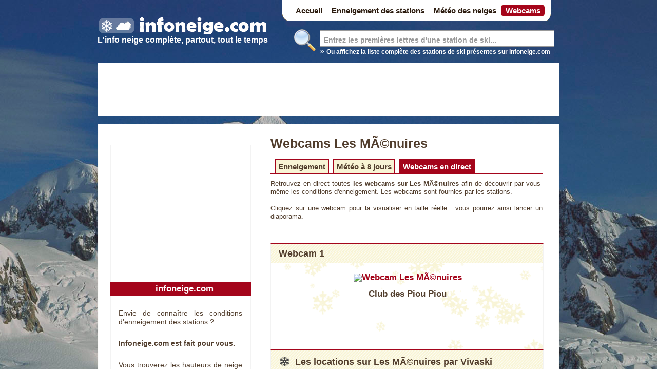

--- FILE ---
content_type: text/html
request_url: http://www.infoneige.com/webcam-les-menuires
body_size: 4768
content:
<!DOCTYPE html PUBLIC "-//W3C//DTD XHTML 1.0 Transitional//EN" "http://www.w3.org/TR/xhtml1/DTD/xhtml1-transitional.dtd">
<html xmlns="http://www.w3.org/1999/xhtml">
<head>
<title>Les MÃ©nuires - Webcam : les webcams de la station</title>
<meta name="description" content="" />
<meta http-equiv="Content-Type" content="text/html; charset=iso-8859-1" />
<link href="css/style.css" rel="stylesheet" type="text/css" />
<script type="text/javascript" src="js/jquery.js"></script>
<script type="text/javascript" src="js/jquery.autocomplete.js"></script>
<script type="text/javascript" src="fancybox/jquery.mousewheel-3.0.4.pack.js"></script>
<script type="text/javascript" src="fancybox/jquery.fancybox-1.3.4.pack.js"></script>
<link rel="stylesheet" type="text/css" href="fancybox/jquery.fancybox-1.3.4.css" />
	<script type="text/javascript">
		function load_page(id,page)
		{
		$('#'+id).load(page);
		}
		$(document).ready(function() {
		$("a[rel=webcam_group]").fancybox({
			'transitionIn'		: 'none',
			'transitionOut'		: 'none',
			'titlePosition' 	: 'over',
			'titleFormat'		: function(title, currentArray, currentIndex, currentOpts) {
				return '<span id="fancybox-title-over">Image ' + (currentIndex + 1) + ' / ' + currentArray.length + (title.length ? ' &nbsp; ' + title : '') + '</span>';
			}
		});
		$("a[rel=pano_group]").fancybox({
			'transitionIn'		: 'none',
			'transitionOut'		: 'none',
			'titlePosition' 	: 'over',
			'titleFormat'		: function(title, currentArray, currentIndex, currentOpts) {
				return '<span id="fancybox-title-over">Image ' + (currentIndex + 1) + ' / ' + currentArray.length + (title.length ? ' &nbsp; ' + title : '') + '</span>';
			}
		});
		$(".autrespano").fancybox({
				'width'				: '85%',
				'height'			: '85%',
				'autoScale'			: false,
				'transitionIn'		: 'none',
				'transitionOut'		: 'none',
				'type'				: 'iframe'
		});		
		});
	</script>
</head>

<body>
<div id="dvmaincontainer">
  <div id="dvtopcontainer">
    <div id="dvlogocontainer">
	  <div id="logo"><a href="http://www.infoneige.com"><img src="images/infoneige.png" alt="infoneige.com"/></a></div>
	  <div id="slogan">L'info neige complète, partout, tout le temps</div>
    </div>
    <div id="dvnavicontainer">
      <img src="images/navi_left.png" alt="" />
	<div id="tabs1" >
        <ul>          <li><a href="./"><span>Accueil</span></a></li>
          <li><a href="enneigement-ski"><span>Enneigement des stations</span></a></li>
          <li><a href="meteo-ski"><span>Météo des neiges</span></a></li>
          <li id="current" ><a href="webcams-ski"><span>Webcams</span></a></li>
        </ul>
      </div>
      <img src="images/navi_right.png" alt="" />
    </div>
	<div id="search_area">
      <div class="search_box">
		  <label>
		  <form onsubmit="return false;" action="">
			<input name="textfield" type="text" id="searchtextbox" class="ac_input" onclick="this.value='';" value="Entrez les premières lettres d'une station de ski..."  />
			</form>
			<script type="text/javascript">
				$("#searchtextbox").autocomplete(
				  "autocomplete.php",
				  {
						delay:10,
						minChars:2,
						matchSubset:1,
						matchContains:1,
						cacheLength:10,
						onItemSelect:selectItem,
						onFindValue:findValue,
						formatItem:formatItem,
						autoFill:false
					}
				);
			</script>
		  </label>
      </div>
      <div class="search_box">&raquo; <a onclick="load_page('dvpubcontainer','liste-stations.php');" href="javascript:void(0);">Ou affichez la liste complète des stations de ski présentes sur infoneige.com</a></div>
    </div>
  </div>  <div id="dvpubcontainer">
	<script type="text/javascript"><!--
	google_ad_client = "ca-pub-7804728371245078";
	/* pub-hait-infoneige-v5 */
	google_ad_slot = "4825484585";
	google_ad_width = 728;
	google_ad_height = 90;
	//-->
	</script>
	<script type="text/javascript"
	src="http://pagead2.googlesyndication.com/pagead/show_ads.js">
	</script>
  </div>  

  
  <div id="dvbodycontainer">
  
	
    <div id="dvleftpanel">
<!-- AddThis Button BEGIN -->
<div class="addthis_toolbox addthis_default_style addthis_32x32_style" style="margin-bottom: 15px; margin-left: 14px;">
<a class="addthis_button_twitter" addthis:url="http://www.infoneige.com"></a>
<a class="addthis_button_facebook" addthis:url="http://www.infoneige.com"></a>
<a class="addthis_button_google_plusone_share" addthis:url="http://www.infoneige.com"></a>
<a class="addthis_button_email" addthis:url="http://www.infoneige.com"></a>
<a class="addthis_button_compact" addthis:url="http://www.infoneige.com"></a>
<a class="addthis_counter addthis_bubble_style" addthis:url="http://www.infoneige.com"></a>
</div>
<script type="text/javascript" src="http://s7.addthis.com/js/250/addthis_widget.js#pubid=ra-50279c5043f586db"></script>
<!-- AddThis Button END -->    
    
	  <div id="midpub">
	  <script type="text/javascript"><!--
		google_ad_client = "ca-pub-7804728371245078";
		/* pub-infoneige-v5-gauche */
		google_ad_slot = "0244574049";
		google_ad_width = 250;
		google_ad_height = 250;
		//-->
		</script>
		<script type="text/javascript"
		src="http://pagead2.googlesyndication.com/pagead/show_ads.js">
		</script>
	  </div>  
      <div id="topimage">
       infoneige.com
      </div>
      <div id="midcont">
        <p>Envie de connaître les conditions d'enneigement des stations ?</p>
		<p><b>Infoneige.com est fait pour vous.</b></p>
        <p>Vous trouverez les hauteurs de neige de toutes les stations de ski françaises en haut et en bas des pistes, la météo des neiges avec les prévisions de chutes de neige, les webcams dans chaque station afin de juger par vous-même en direct les conditions d'enneigement, la présence de neige fraîche et le nombre de pistes de ski ouvertes, et l'état des routes d'accès aux stations.</p>
        <p><span>- L'équipe infoneige.com</span></p>
      </div>
      <div id="leftfoot">
		<p>Les données enneigement et météo des neiges sont fournies par Ski France et mises à jour quotidiennement.</p>
		<p>
		<a href="http://www.anmsm.fr"><img src="images/logo-skifrance.gif"/></a>
		</p>
		<p>&copy; ANMSM / SkiFrance / France Montagnes</p>
      </div>
		<div style="float: left; font-size: 12px; margin-bottom: 12px;">
		<p>
		Découvrez la météo des villes près des pistes :<br />
		<a href="http://www.meteo-paris.com" style="color: #A4051B" target="_blank">météo Paris</a> - 
		<a href="http://www.meteo-lyon.net/" style="color: #A4051B" target="_blank">météo Lyon</a> -
		<a href="http://www.meteo-geneve.ch/" style="color: #A4051B" target="_blank">météo Genève</a> -
		<a href="http://www.meteo-annecy.com/" style="color: #A4051B" target="_blank">météo Annecy</a> -
		<a href="http://www.meteo-chambery.com/" style="color: #A4051B" target="_blank">météo Chambéry</a> - 
		<a href="http://www.meteo-grenoble.com/" style="color: #A4051B" target="_blank">météo Grenoble</a>
		</p>
		</div>

 		  
    </div>
	
    <div id="dvrightpanel">

		  <h1>Webcams Les MÃ©nuires</h1>
	  
	  <div id="tab-neige">
		<div id="tab-enneigement"><a href="enneigement-les-menuires">Enneigement</a></div>
		<div id="tab-enneigement"><a href="meteo-les-menuires">Météo à 8 jours</a></div>		
		<div id="tab-enneigement" class="selection"><a href="webcam-les-menuires">Webcams en direct</a></div>	  
	  </div>
	  
	  <div id="maj">Retrouvez en direct toutes <b>les webcams sur Les MÃ©nuires</b> afin de découvrir par vous-même les conditions d'enneigement. Les webcams sont fournies par les stations.
	  <br /><br />Cliquez sur une webcam pour la visualiser en taille réelle : vous pourrez ainsi lancer un diaporama.
	  </div>


	  <div id="fb-root">
	  <script>
	  window.fbAsyncInit = function() {
	  FB.init({appId: 'your app id', status: true, cookie: true, xfbml: true});
	  };
	  (function() {
	  var e = document.createElement('script'); e.async = true;
	  e.src = document.location.protocol +'//connect.facebook.net/fr_FR/all.js';
	  document.getElementById('fb-root').appendChild(e);
	  }());
	  </script>
	  <script src="http://connect.facebook.net/fr_FR/all.js#xfbml=1"></script><fb:like href="http://www.infoneige.com/webcam-les-menuires" show_faces="false" width="550" send="true" font=""></fb:like>
	  </div>	  
   	<div class="bloc-neige">
	  <h2>Webcam 1</h2>	  
	  <div class="bloc-webcam">
	  <a rel="webcam_group" href="http://www.webcam-ski.com/webcams/interfaces/menuires/interface.php?pk_interface=76&m=videos&r=live" title="Webcam Les MÃ©nuires - Club des Piou Piou"><img src="http://www.webcam-ski.com/webcams/interfaces/menuires/interface.php?pk_interface=76&m=videos&r=live" alt="Webcam Les MÃ©nuires"/></a>
	  <br /><br />
	  <b>Club des Piou Piou</b>
	  </div>
	  	  <div class="pub-neige">
	  <script type="text/javascript"><!--
	  google_ad_client = "ca-pub-7804728371245078";
	  /* pub-infoneige-v5-centre */
	  google_ad_slot = "7888332288";
	  google_ad_width = 468;
	  google_ad_height = 60;
	  //-->
	  </script>
	  <script type="text/javascript"
	  src="http://pagead2.googlesyndication.com/pagead/show_ads.js">
	  </script>	
	  </div>
	        </div>	   
	  	  
	  	  
	  	  <div class="bloc-neige">
	  <h2><img src="images/ico_card_snow.png" />Les locations sur Les MÃ©nuires par Vivaski</h2>	  
	  <div class="bloc-neige-texte">
	  	


		<div class="residence" style="clear: both; width: 505px; padding: 6px 0 4px 0; border-bottom: 1px dotted #A4051B; cursor: pointer;" onmouseover="this.style.backgroundColor='#faebb7';"  onmouseout="this.style.backgroundColor='#ffffff';" onClick="window.open('https://www.vivaski.com/location-les-menuires-58-p1.htm','_blank');">

				<div class="residence_photos_g" style="float: left; width: 80px;">
								<img src="https://www.vivaski.com/residences/100022171.jpg" width="80px" height="48px" />
				</div>
				<div class="residence-d" style="float: left; width: 323px; padding: 0 0 0 8px;">
					<b><span style="font-size: 12px;">Résidence Soleil Vacances Les Menuires</b> 
					<br /><span style="font-size: 12px;">Studio coin montagne 3 personnes</b>			
				</div>
				<div class="residence-d" style="float: right; width: 80px; padding: 0px;">			
					<img src="https://www.vivaski.com/images/lve-petit.png" />
				</div>
				<div class="residence-d" style="float: left; width: 333px; padding: 4px 0 0 8px;">
					<b style="color: #A4051B; font-size: 12px;">semaine du Jeu. 30 sept.</b>				
				</div>
				<div class="residence-d" style="text-align: right; background-color: #A4051B; float: left; width: 55px; padding: 0 6px 0 8px;">				
				<b style="font-size: 15px;color: white;">4662 &euro;</b>
				</div>
			<div style="clear: both;"></div>
		
</div>
			


		<div class="residence" style="clear: both; width: 505px; padding: 6px 0 4px 0; border-bottom: 1px dotted #A4051B; cursor: pointer;" onmouseover="this.style.backgroundColor='#faebb7';"  onmouseout="this.style.backgroundColor='#ffffff';" onClick="window.open('https://www.vivaski.com/location-les-menuires-58-p1.htm','_blank');">

				<div class="residence_photos_g" style="float: left; width: 80px;">
								<img src="https://www.vivaski.com/residences/56847.jpg" width="80px" height="48px" />
				</div>
				<div class="residence-d" style="float: left; width: 323px; padding: 0 0 0 8px;">
					<b><span style="font-size: 12px;">Résidence Club MMV Le C?ur des Loges****</b> 
					<br /><span style="font-size: 12px;">Appartement 2 pièces 4 personnes</b>			
				</div>
				<div class="residence-d" style="float: right; width: 80px; padding: 0px;">			
					<img src="https://www.vivaski.com/images/lve-petit.png" />
				</div>
				<div class="residence-d" style="float: left; width: 333px; padding: 4px 0 0 8px;">
					<b style="color: #A4051B; font-size: 12px;">semaine du Jeu. 30 sept.</b><b style="font-size: 14px; color: <?php echo $maincolor; ?>;">&nbsp;&nbsp;&nbsp;&nbsp;- 3%</b>				
				</div>
				<div class="residence-d" style="text-align: right; background-color: #A4051B; float: left; width: 55px; padding: 0 6px 0 8px;">				
				<b style="font-size: 15px;color: white;">5014 &euro;</b>
				</div>
			<div style="clear: both;"></div>
		
</div>
			


		<div class="residence" style="clear: both; width: 505px; padding: 6px 0 4px 0; border-bottom: 1px dotted #A4051B; cursor: pointer;" onmouseover="this.style.backgroundColor='#faebb7';"  onmouseout="this.style.backgroundColor='#ffffff';" onClick="window.open('https://www.vivaski.com/location-les-menuires-58-p1.htm','_blank');">

				<div class="residence_photos_g" style="float: left; width: 80px;">
								<img src="https://www.vivaski.com/residences/13376.jpg" width="80px" height="48px" />
				</div>
				<div class="residence-d" style="float: left; width: 323px; padding: 0 0 0 8px;">
					<b><span style="font-size: 12px;">Résidence Les Asters</b> 
					<br /><span style="font-size: 12px;">2 Pièces pour 6 Personnes - 6 pers. - 35m2 - TV</b>			
				</div>
				<div class="residence-d" style="float: right; width: 80px; padding: 0px;">			
					<img src="https://www.vivaski.com/images/lve-petit.png" />
				</div>
				<div class="residence-d" style="float: left; width: 333px; padding: 4px 0 0 8px;">
					<b style="color: #A4051B; font-size: 12px;">semaine du Ven. 30 juin</b>				
				</div>
				<div class="residence-d" style="text-align: right; background-color: #A4051B; float: left; width: 55px; padding: 0 6px 0 8px;">				
				<b style="font-size: 15px;color: white;">1053 &euro;</b>
				</div>
			<div style="clear: both;"></div>
		
</div>
			


		<div class="residence" style="clear: both; width: 505px; padding: 6px 0 4px 0; border-bottom: 1px dotted #A4051B; cursor: pointer;" onmouseover="this.style.backgroundColor='#faebb7';"  onmouseout="this.style.backgroundColor='#ffffff';" onClick="window.open('https://www.vivaski.com/location-les-menuires-58-p1.htm','_blank');">

				<div class="residence_photos_g" style="float: left; width: 80px;">
								<img src="https://www.vivaski.com/residences/23947.jpg" width="80px" height="48px" />
				</div>
				<div class="residence-d" style="float: left; width: 323px; padding: 0 0 0 8px;">
					<b><span style="font-size: 12px;">Résidence Les Menuires</b> 
					<br /><span style="font-size: 12px;">Appartement 2 Pièces 6 Personnes - Sélection</b>			
				</div>
				<div class="residence-d" style="float: right; width: 80px; padding: 0px;">			
					<img src="https://www.vivaski.com/images/lve-petit.png" />
				</div>
				<div class="residence-d" style="float: left; width: 333px; padding: 4px 0 0 8px;">
					<b style="color: #A4051B; font-size: 12px;">semaine du Lun. 31 juil.</b><b style="font-size: 14px; color: <?php echo $maincolor; ?>;">&nbsp;&nbsp;&nbsp;&nbsp;- 17%</b>				
				</div>
				<div class="residence-d" style="text-align: right; background-color: #A4051B; float: left; width: 55px; padding: 0 6px 0 8px;">				
				<b style="font-size: 15px;color: white;">1089 &euro;</b>
				</div>
			<div style="clear: both;"></div>
		
</div>
			


		<div class="residence" style="clear: both; width: 505px; padding: 6px 0 4px 0; border-bottom: 1px dotted #A4051B; cursor: pointer;" onmouseover="this.style.backgroundColor='#faebb7';"  onmouseout="this.style.backgroundColor='#ffffff';" onClick="window.open('https://www.vivaski.com/location-les-menuires-58-p1.htm','_blank');">

				<div class="residence_photos_g" style="float: left; width: 80px;">
								<img src="https://www.vivaski.com/residences/13396.jpg" width="80px" height="48px" />
				</div>
				<div class="residence-d" style="float: left; width: 323px; padding: 0 0 0 8px;">
					<b><span style="font-size: 12px;">Résidence Caron</b> 
					<br /><span style="font-size: 12px;">Appartement 2 pièces 5 personnes (1013)</b>			
				</div>
				<div class="residence-d" style="float: right; width: 80px; padding: 0px;">			
					<img src="https://www.vivaski.com/images/lve-petit.png" />
				</div>
				<div class="residence-d" style="float: left; width: 333px; padding: 4px 0 0 8px;">
					<b style="color: #A4051B; font-size: 12px;">semaine du Lun. 30 avr.</b>				
				</div>
				<div class="residence-d" style="text-align: right; background-color: #A4051B; float: left; width: 55px; padding: 0 6px 0 8px;">				
				<b style="font-size: 15px;color: white;">450 &euro;</b>
				</div>
			<div style="clear: both;"></div>
		
</div>
			  </div>
	  <div style="padding: 15px;">
	  <b>></b> <a href="http://www.vivaski.com/location-les-menuires-58-p1.htm" target="_blank">Comparez les s&eacute;jours au ski sur Les MÃ©nuires par le comparateur de vacances Vivaski.com pour d&eacute;couvrir les meilleurs prix</a>
	  </div>
	  </div>

 	 
	
    </div>

</div>
  <div id="dvfootercontainer">
    <div id="foottop">
      <p>Copyright &copy; 2010-2026 <a href="http://www.infoneige.com">Infoneige.com</a> | Tous droits réservés | <a href="#">Mentions légales</a> | <a href="partenaires">Partenaires</a>
       		      </p>
    </div>
  </div>
</div>
</body>
<script type="text/javascript">

  var _gaq = _gaq || [];
  _gaq.push(['_setAccount', 'UA-2400862-6']);
  _gaq.push(['_trackPageview']);

  (function() {
    var ga = document.createElement('script'); ga.type = 'text/javascript'; ga.async = true;
    ga.src = ('https:' == document.location.protocol ? 'https://ssl' : 'http://www') + '.google-analytics.com/ga.js';
    var s = document.getElementsByTagName('script')[0]; s.parentNode.insertBefore(ga, s);
  })();

</script>
</html>  
	

--- FILE ---
content_type: text/html; charset=utf-8
request_url: https://www.google.com/recaptcha/api2/aframe
body_size: 267
content:
<!DOCTYPE HTML><html><head><meta http-equiv="content-type" content="text/html; charset=UTF-8"></head><body><script nonce="PkSVWD6FsuMyHiQwbsueXA">/** Anti-fraud and anti-abuse applications only. See google.com/recaptcha */ try{var clients={'sodar':'https://pagead2.googlesyndication.com/pagead/sodar?'};window.addEventListener("message",function(a){try{if(a.source===window.parent){var b=JSON.parse(a.data);var c=clients[b['id']];if(c){var d=document.createElement('img');d.src=c+b['params']+'&rc='+(localStorage.getItem("rc::a")?sessionStorage.getItem("rc::b"):"");window.document.body.appendChild(d);sessionStorage.setItem("rc::e",parseInt(sessionStorage.getItem("rc::e")||0)+1);localStorage.setItem("rc::h",'1769963872440');}}}catch(b){}});window.parent.postMessage("_grecaptcha_ready", "*");}catch(b){}</script></body></html>

--- FILE ---
content_type: text/css
request_url: http://www.infoneige.com/css/style.css
body_size: 20887
content:
/* CSS Document */

* {
margin:0;
padding:0
} 

body
{
margin:0px;
background-image:url(../images/montagne.jpg);
background-attachment:fixed;
background-position : top center ;
font-family:'Helvetica', Arial, Verdana;
}

#dvmaincontainer
{
width:900px;
margin:0px auto;
}
#dvmaincontainer #dvtopcontainer
{
float:left;
width:900px;
margin:0px;
padding:0px 0px 0px 0px;
}

#dvpubcontainer
{
float:left;
width:900px;
margin-bottom:15px;
margin-top: 7px;
padding:10px 0px 4px 0px;
background-color: #FFFFFF;
/* background-color: #F8F4D5; */
text-align: center;
}

#liste-stations
{
background-color: white;
font-size:12px;
width:857px;
margin-left: 10px;
padding: 10px;
margin-bottom: 8px;
color:#424037;
float: left;
}

#liste-stations-page
{
font-size:12px;
width:535px;
margin-left: 10px;
padding: 10px;
margin-bottom: 8px;
color:#424037;
float: left;
margin-top: 15px;
}

.colonne-stations {
float: left;
text-align: left;
margin-right: 10px;
width: 274px;
}

.colonne-stations-page {
float: left;
text-align: left;
margin-right: 10px;
width: 255px;
}

.ligne-tri {
padding-bottom: 2px; 
border-bottom: 1px solid #fcf2cb;
padding-top: 1px; 
}

.ligne-neige-couleur {
background-color: #fdfaee;
}

.colonne-stations-page-droite {
float: left;
text-align: left;
width: 255px;
}

.colonne-stations img{
margin-bottom: -1px;
}

#dvtopcontainer #dvlogocontainer
{
float:left;
width:355px;
font-size:0px;
margin:0px;
padding:8px 0px 0px 0px;
}
#logo
{
float:right;
width:355px;
font-family:Arial, Helvetica, sans-serif;
font-size:38px;
text-align:left;
font-weight:bold;
color:#F8F4D5;
padding:24px 0px 0px 0px;
}
#slogan
{
float:right;
width:355px;
font-family:Arial, Helvetica, sans-serif;
font-size:16px;
text-align:left;
font-weight:bold;
color:#fff;
padding:0px 0px 24px 0px;
}
#beta
{
float:right;
width:355px;
font-family:Arial, Helvetica, sans-serif;
font-size:14px;
text-align:left;
font-weight:bold;
text-align: right;
color:white;
margin-top: -15px;
}
#dvtopcontainer #dvnavicontainer
{
float:right;
width:540px;
font-size:0px;
margin:0px;
padding:0px 0px 0px 0px;
}
#dvnavicontainer img
{
float:left;
font-size:0px;
margin:0px;
padding:0px 0px 0px 0px;
}

#dvmaincontainer #dvbodycontainer
{
float:left;
width:900px;
background-image:url(../images/page_bg.jpg);
background-repeat:repeat-y;
background-position:top center;
margin:0px;
padding:0px 0px 0px 0px;
}
#dvbodycontainer #dvbannerbgcontainer
{
float:left;
width:873px;
height:226px;
background-image:url(../images/bg.jpg);
background-repeat:repeat;
background-position:top;
border-bottom:1px solid #D5D4CD;
border-top:1px solid #D5D4CD;
margin:0px;
padding:38px 0px 0px 25px;
}
#dvbannerbgcontainer .lftcontainer
{
float:left;
width:277px;
font-size:0px;
margin:0px;
padding:0px 0px 0px 0px;
}
.lftcontainer .dvbannerleft
{
float:left;
width:277px;
margin:0px;
padding:0px 0px 15px 0px;
}
.dvbannerleft img
{
float:left;
margin:0px;
padding:0px 11px 0px 0px;
font-size:0px;
}
.dvbannerleft p
{
float:left;
width:203PX;
font-size:12px;
text-align:left;
color:#424037;
background-color:#Fff;
margin:6px 0px 0px 0px;
padding:6px 0px 5px 8px;
}
.dvbannerleft p b
{
font-size:13px;
font-weight:bold;
}
#search_area {
	float: left;
	height: 63px;
	width: 510px;
	padding-top: 0px;
	padding-right: 0px;
	padding-bottom: 0px;
	padding-left: 0px;
	background-image: url(../images/search.png);
	background-repeat: no-repeat;
	background-position: 0 5px;
	margin-top: 11px;
	margin-right: auto;
	margin-bottom: 0px;
	margin-left: 28px;
}
.search_box {
	margin: 0px;
	float: left;
	height: 25px;
	width: 500px;
	padding-top: 7px;
	padding-right: 0px;
	padding-bottom: 0px;
	padding-left: 50px;
	color: #FFF;
}
.search_box a{
	text-decoration: none;
	color: #FFF;
	font-size: 12px;	
	font-weight: bold;
}
.search_box a:hover{
	text-decoration: underline;
}

#searchtextbox {
	font-family: Arial;
	font-size: 14px;
	color: #999;
	font-weight: bold;
	text-decoration: none;
	margin: 0px;
	padding-top: 6px;
	padding-left: 7px;
	float: left;
	height: 24px;
	width: 448px;
	border: 1px solid #999999;

}
#searchtextbox:hover {
	border: 1px solid #da2A2A;
}
#dvbannerbgcontainer #dvbanner
{
float:left;
font-size:0px;
margin:0px;
padding:0px 0px 0px 35px;
}
#dvbodycontainer #dvleftpanel
{
float:left;
width:274px;
margin:0px;
padding:26px 0px 4px 25px;
}
#dvleftpanel #topimage
{
float:left;
width:259px;
font-size:17px;
margin:0px;
padding:4px 0px 0px 15px;
height:23px;
background-color:#A4051B;
color:#FFFFFF;
text-align:center;
font-weight:bold;
font-family:'Helvetica', Arial, Verdana;
voice-family:"\"}\"";
line-height:18px;

}
#dvleftpanel #midcont
{
float:left;
width:257px;
margin:0px;
padding:25px 0px 4px 15px;
border-bottom:1px solid #F3F3F3;
border-left:1px solid #F3F3F3;
border-right:1px solid #F3F3F3;
}
#midcont p
{
float:left;
width:241px;
font-size:14px;
text-align:left;
line-height:15px;
voice-family:"\"}\"";
line-height:17px;
color:#513D2C;
margin:0px;
padding:0px;
padding-bottom:25px;
text-align: justify;
}
#midpub
{
float:left;
margin-top: 0px;
width:270px;
padding:8px 0px 8px 2px;
border:1px solid #F3F3F3;
text-align: center;
}

#midcont p span
{
float:right;
text-align:right;
color:#A5051A;
font-weight:bold;
}
#dvleftpanel #leftfoot
{
float:left;
width:258px;
background-image:url(../images/left_foot.jpg);
background-repeat:no-repeat;
background-position:top;
margin:12px 0px 0px 0px;
padding:11px 0px 13px 16px;
height: 130px;
margin-bottom: 10px;
}
#leftfoot img
{
height: 40px;
float:left;
margin:9px 20px 8px 20px;
padding:0px 0px 0px 0px;
}
#leftfoot p
{
float:left;
width:242px;
font-size:12px;
text-align:justify;
color:#6B5F58;
}
#leftfoot span
{
float:left;
width:156px;
font-size:15px;
text-align:left;
font-weight:bold;
color:#6B5F58;
margin:0px;
padding:5px 0px 5px 15px;
}
#dvbodycontainer #dvrightpanel
{
float:left;
width:552px;
margin:0px 0px 0px 20px;
padding:18px 0px 4px 3px;
}
#dvrightpanel h1
{
float:left;
width:530px;
font-size:25px;
text-align:left;
color:#513D2C;
margin:0px;
padding:6px 0px 0px 15px;
}
#bloc-infos-accueil {
float:left;
width:530px;
font-size:15px;
text-align:left;
color:#513D2C;
margin:0px;
padding:10px 0px 0px 15px;
text-align: justify;
margin-bottom: 20px;
}
#top-enneigement, #dernieres-chutes, #nivose, #creation-neige, #sejours {
float:left;
width:510px;
background-image:url(../images/bg.jpg);
border:1px solid #d3d3d3;
padding: 7px;
margin-top: 10px;
}

#top-enneigement img, #dernieres-chutes img, #nivose img, #creation-neige img, #sejours img {
float: left;
width: 80px;
height: 50px;
border:1px solid #e3e3e3;
}

.bloc-explic-neige {
background-color: white;
width: 398px;
padding: 8px;
margin-left: 10px;
float: left;
}

#dvrightpanel p
{
float:left;
width:530px;
font-size:13px;
text-align:left;
voice-family:"\"}\"";
line-height:16px;
color:#513D2C;
margin:0px;
padding:10px 0px 0px 15px;
text-align: justify;
}


#maj
{
float:left;
width:530px;
font-size:13px;
text-align:justify;
voice-family:"\"}\"";
line-height:16px;
color:#513D2C;
padding:0px 0px 0px 0px;
margin:10px 0px 10px 15px;
}

#fb-root {
float:left;
width:530px;
margin-bottom: 10px;
height: 23px;
margin-left: 15px;
}

#liens-meteo
{
float:left;
width:530px;
font-size:13px;
text-align:left;
voice-family:"\"}\"";
line-height:16px;
color:#513D2C;
padding-left: 20px;
margin:5px 0px 0px 10px;
}

#liens-meteo a
{
padding-left: 12px;
padding-right: 12px;
border-right: solid 1px #A4051B;
}

.bloc-neige h2
{
float:left;
width:515px;
font-size:18px;
text-align:left;
voice-family:"\"}\"";
line-height:16px;
color:#513D2C;
margin:0px;
padding:10px 0px 10px 15px;
text-align: justify;
font-weight: bold;
background-image:url(../images/bg.jpg);
border-bottom:1px solid #f3f3f3;
}

.demi-bloc-neige {
float:left;
width:235px;
padding:10px 0px 20px 15px;
}

.bloc-meteo {
float:left;
width:175px;
padding:10px 0px 10px 0px;
margin-bottom: 15px;
border-right:1px solid #f3f3f3;
}

.bloc-meteo-tendance {
float:left;
width:262px;
padding:16px 0px 0px 0px;
margin-top: 0px;
border-right:1px solid #f3f3f3;
}

.meteo-tendance-icone {
float:left;
width:130px;
border-right:1px solid #f3f3f3;
text-align: center;
height: 100px;
margin-top: 16px;
margin-bottom: 6px;
padding-top: 15px;
}

.meteo-tendance-temperature{
float:left;
width:105px;
height: 115px;
margin-top: 12px;
margin-bottom: 6px;
text-align: left;
margin-left: 0px;
padding-left: 25px;
}

.meteo-tendance-bas {
width: 260px;
margin-top: 8px;
float: left;
padding-bottom: 12px;
border-bottom:1px solid #f3f3f3;
}

.sans-bordure {
border-bottom: none;
}

.bloc-webcam {
float:left;
width:512px;
text-align: center;
padding:10px;
padding-top: 20px;
margin-bottom: 15px;
font-size: 17px;
}

.bloc-nivose {
float:left;
width:520px;
padding-left:10px;
padding-top: 10px;
margin-bottom: 10px;
font-size: 12px;
}

.bloc-carte {
float:left;
width:520px;
height:460px;
background-image: url(../images/carte-grand.png);
background-repeat: no-repeat;
background-position: 20px 25px;
}

#carte {
float:left;
width:520px;
}

.jour-meteo  {
float: left;
width: 100px;
height: 60px;
}

.meteo-gauche {
width: 110px;
margin-left: 10px;
}

.carte-temp {
float: left;
width: 44px;
height: 61px;
padding-top: 16px;
font-size: 16px;
text-align: right;
}

.carte-temp-blanc{
float: left;
width: 44px;
height: 61px;
padding-top: 16px;
font-size: 16px;
text-align: right;
color: white;
}

.carte-vosges {
float:left;
width:105px;
height:61px;
margin-left: 360px;
margin-top: 115px;
}

.carte-jura img, .carte-vosges img, .carte-massif-central img, .carte-pyrenees img, .carte-alpes-du-nord img, .carte-alpes-du-sud img   {
float: left;
width:61px;
height:61px;
}

.carte-jura {
float:left;
width:105px;
height:61px;
margin-left: 335px;
margin-top: 10px;
}

.carte-massif-central {
float:left;
width:105px;
height:61px;
margin-left: 206px;
margin-top: 20px;
}

.carte-alpes-du-nord {
float:left;
width:105px;
height:61px;
margin-left: 37px;
margin-top: 4px;
}

.carte-alpes-du-sud{
float:left;
width:105px;
height:61px;
margin-left: 375px;
margin-top: -15px;
}

.carte-pyrenees{
float:left;
width:105px;
height:61px;
margin-left: 147px;
margin-top: -10px;
}

.bloc-pano {
float:left;
width:512px;
padding:10px;
padding-top: 20px;
margin-bottom: 15px;
font-size: 14px;
}

.bloc-pano ul {
margin-left: 40px;
}

.bloc-pano ul li{
margin-bottom: 6px;
}

.bloc-webcam img{
width:450px;
}

.bloc-meteo-soiree {
float:left;
width:350px;
padding:10px 0px 10px 0px;
margin-bottom: 15px;
border-right:1px solid #f3f3f3;
}

.bloc-temperatures {
float:left;
width:150px;
padding:10px 0px 10px 25px;
margin-bottom: 15px;
border-right:1px solid #f3f3f3;
}

.bloc-meteo img, .bloc-meteo-soiree img {
margin-top: 10px;
margin-bottom: 10px;
}

.droite {
border-right: none;
}

.centre {
text-align: center;
}

.temp {
font-size: 26px;
font-weight: bold;
margin-top: 12px;
float: left;
}

.temp-tendance {
font-size: 22px;
font-weight: bold;
margin-top: 12px;
float: left;
}

.tendance-jour {
font-size: 15px;
}

.demi-bloc-neige  #noire{
margin-left: 15px;
color: black;
}

.demi-bloc-neige  #rouge{
margin-left: 15px;
color: red;
}

.demi-bloc-neige  #bleue{
margin-left: 15px;
color: blue;
}

.demi-bloc-neige  #verte{
margin-left: 15px;
color: green;
}

.bloc-neige h2 img {
margin-bottom: -5px;
margin-right: 9px; }

.bloc-neige {
border-right:1px solid #f3f3f3;
float:left;
width:530px;
font-size:13px;
text-align:left;
voice-family:"\"}\"";
line-height:16px;
color:#513D2C;
padding:0px 0px 0px 0px;
margin:0px 0px 0px 15px;
border-top: solid 3px #A4051B;
border-left: 1px solid #f3f3f3;
background-image:url(../images/bg-enneigement.png);
}

.bloc-neige-texte {
width: 495px;
padding: 15px;
text-align: justify;
float: left;
}


#tab-neige {
font-size:15px;
float: left;
border-bottom: solid 2px #A4051B;
width:530px;
margin:15px 0px 0px 15px;
color:#513D2C;
}

#tab-neige  div a {
color:#513D2C;
}

#tab-neige  div a:hover {
color: white;
text-decoration: none;
}

#tab-neige div {
float: left;
border-top: solid 2px #A4051B;
border-left: solid 2px #A4051B;
border-right: solid 2px #A4051B;
padding: 5px;
margin-left: 8px;
font-weight: bold;
background-color: #F8F4D5;
}

#tab-neige div:hover{
background-color: #A4051B;
}

#tab-neige  .selection, #tab-neige  .selection a {
background-color: #A4051B;
color: white;
}

#dvrightpanel table tr td {
padding-left: 5px;
padding-right: 5px;
font-weight: bold;
}

#dvrightpanel a
{
text-decoration: none;
font-weight: bold;
color: #A4051B;
}

#dvrightpanel a:hover
{
text-decoration: underline;
}
.table-color , .table-color td a{
background-color: #F8F4D5;
padding-top: 5px;
padding-bottom: 5px;
}

#carte-massifs{
float: left; 
margin-left: 15px;
margin-bottom: 15px;
}

#carte-massifs-vosges, #carte-massifs-jura, #carte-massifs-massif-central, #carte-massifs-pyrenees{
float: left; 
margin-left: 8px;
margin-bottom: 15px;
}

#carte-massifs-alpes-du-nord {
float: left; 
margin-left: -10px;
margin-bottom: 15px;
margin-top: 50px;
margin-right: 3px;
}

#carte-massifs-alpes-du-sud {
float: left; 
margin-left: 0px;
margin-bottom: 15px;
margin-top: 0px;
margin-right: 3px;
}

#carte-massifs-pyrenees {
float: left; 
margin-left: 0px;
margin-bottom: 15px;
margin-top: 0px;
margin-right: 0px;
}


#tableau-enneigement-massifs{
float: left; 
margin-top: 29px; 
margin-left: 3px;
}

#tableau-enneigement-massifs-vosges{
float: left; 
margin-top: 85px; 
margin-left: 43px;
}

#tableau-enneigement-massifs-jura{
float: left; 
margin-top: 85px; 
margin-left: 43px;
}

#tableau-enneigement-massifs-massif-central{
float: left; 
margin-top: 75px; 
margin-left: 15px;
}

#tableau-enneigement-massifs-alpes-du-nord{
float: left; 
margin-top: 0px; 
margin-left: 0px;
margin-bottom: 15px;
}

#tableau-enneigement-massifs-alpes-du-sud{
float: left; 
margin-top: 25px; 
margin-left: 15px;
margin-bottom: 15px;
}

#tableau-enneigement-massifs-pyrenees{
float: left; 
margin-top: 55px; 
margin-left: 8px;
margin-bottom: 15px;
}

#le-top-enneigement {
width: 510px;
border-collapse : collapse;
border-spacing : 2px;
}

#dvrightpanel .line
{
float:left;
width:533px;
font-size:0px;
margin:0px;
padding:10px 0px 15px 15px;
}
#dvrightpanel .learn
{
float:right;
text-align:left;
font-size:0px;
margin-top:15px;
padding:0px 0px 20px 5px;
}

#dvrightpanel .learn span
{
height:20px;
width:140px;
font-size:10px;
color:#FFFFFF;
margin:0px 0px 0px 0px;
padding:0px 0px 0px 0px;
}
#dvrightpanel .learn span a
{
background-image:url(../images/learn.jpg);
background-repeat:no-repeat;

width:140px;
height:30px;
font-size:10px;
color:#FFFFFF;
padding-right:20px;
text-decoration:none;
padding-top:8px;
voice-family:"\"}\"";
line-height:17px;

}
#dvrightpanel .learn span a:hover
{
background-image:url(../images/learn_over.jpg);
background-repeat:no-repeat;
width:130px;
color:#FFFFFF;
text-decoration:none;
}



#dvrightpanel .learn a 
{
background-image:url(../images/learn.jpg);
background-repeat:no-repeat;
background-position:center;
height:20px;
width:97px;
font-size:11px;
color:#FFFFFF;
padding-bottom:10px;
padding-left:11px;
padding-top:3px;


}

#dvrightpanel .learn a:hover 
{
background-image:url(../images/learn_over.jpg);
background-repeat:no-repeat;
height:20px;
width:97px;
padding-bottom:10px;
color:#FFFFFF;
}



#dvrightpanel #righttfoot
{
float:left;
width:556px;
height:59px;
background-image:url(../images/right_foot.jpg);
background-repeat:no-repeat;
margin:8px 0px 14px 0px;
background-position:top;
padding:11px 0px 13px 0px;
}
#righttfoot img
{
float:left;
margin:0px;
font-size:0px;
padding:0px 0px 0px 10px;
}
#righttfoot p
{
float:left;
width:97px;
font-size:13px;
text-align:left;
color:#513D2C;
margin:0px;
padding:0px 12px 0px 12px;
}
#dvmaincontainer #dvfootercontainer
{
float:left;
width:900px;
margin:0px;
padding:0px 0px 0px 0px;
}
#dvfootercontainer #foottop
{
float:left;
width:900px;
background-image:url(../images/footer.png);
background-repeat:no-repeat;
background-position:top center;
margin:0px;
padding:0px 0px 50px 0px;
}
#foottop p
{
float:left;
font-size:12px;
text-align:left;
color:#FFF;
margin:0px;
padding:25px 0px 0px 20px;
}
#foottop p a 
{
text-decoration:none;
color:#FFF;
padding-left:5px;
padding-right:5px;
}
#foottop p a:hover
{
text-decoration:underline;
color:#938A82;
}
#foottop p span
{
padding:0px 10px 0px 0px;
}
.design
{
float:left;
width:154px;
margin:0px;
margin-left: 100px;
padding:0px;
font-size:0px;
padding-left:80px;
padding-top:13px;
}
.pub-centre {
text-align: center;
margin-bottom: 15px;
}

.pub-neige{
text-align: center;
margin-bottom: 14px;
}

/*- Menu Tabs 1--------------------------- */ 


    #tabs1 {
      float:left;
    
	  background:#fff;
      font-size:15px;
      line-height:normal;
	  font-family:Helvetica, sans-serif;
	  font-weight:bold;
	  padding-top:10px; 
	  padding-bottom:5px;
	  height:26px;
	  margin:0px;
	  line-height:normal;
	  
	   /*   height:100%;Fix for MSIE peekaboo bug */
	 
      }
    #tabs1 ul {
	  margin:0;
	 list-style:none;
	  float:left;
	 padding:0px;
	 
      }
    #tabs1 li {
      display:inline;
      margin:0;
      padding:0;
	  voice-family:"\"}\"";
	  line-height:16px;
	  height:25px;
	  float:left;
	  
	  
      }
    #tabs1 a {
      float:left;
      background:url("../images/tableft1.gif") no-repeat left top;
      margin:0;
      padding:0 0 0 4px;
      text-decoration:none;
	  
      }
    #tabs1 a span {
      float:left;
      display:block;
      background:url("../images/tabright1.gif") no-repeat right top;
	  color:#2C1C0F;
      padding:3px 9px 6px 5px; 
	  voice-family:"\"}\"";
	  padding-top:3px;
	  
	  
	
	  
	
     
      }
    /* Commented Backslash Hack hides rule from IE5-Mac \*/
    #tabs1 a span {float:none;}
    /* End IE5-Mac hack */
    #tabs a:hover span {
      color:#FFFFFF;
	  
      }
    #tabs1 a:hover {
      background-position:0% -42px;
	   color:#FFFFFF;
      }
    #tabs1 a:hover span {
      background-position:100% -42px;
	   color:#FFFFFF;
      }

      #tabs1 #current a {
      	background-position:0% -42px;
		 color:#FFFFFF;
      }
      #tabs1 #current a span {
      	background-position:100% -42px;
		 color:#FFFFFF;
      }
	  
	  /*-----------------------------Menu ------------------------------*/
	  
	  img {
border: none;
} 

/*- Menu Tabs 3--------------------------- */

    #tabs3 {
      float:left;
      width:362px;
      font-size:14px;
	  font-family:Arial, Helvetica, sans-serif;
      line-height:normal;
	  background:#FAF6DB;
	  font-weight:bold;
	  
	  
	  
      }
    #tabs3 ul {
	  margin:0;
	  padding:10px 5px 5px 0px;
	  list-style:none;
	  line-height:21px;
      }
    #tabs3 li {
      display:inline;
      margin:0;
      padding:0;
	 
      }
    #tabs3 a {
      float:left;
      background:url("../images/tableft3.gif") no-repeat left top;
      margin:0;
      padding:0 0 0 0px;
      text-decoration:none;
      }
    #tabs3 a span {
      float:left;
      display:block;
      background:url("../images/tabright3.gif") no-repeat right top;
      padding:7px 0px 4px 0px;
      color:#2C1B11;
	  line-height:14px;
	  height:20px;
      }
	    #tabs3 a span {float:none;
		border:1px solid red;}
    /* Commented Backslash Hack hides rule fr
	om IE5-Mac \*/
    #tabs3 a span {float:none;}
    /* End IE5-Mac hack */
    #tabs3 a:hover span {
      color:#FFF;
      }
    #tabs3 a:hover {
      background-position:0% -42px;
      }
    #tabs3 a:hover span {
      background-position:100% -42px;
      }  

      #tabs3 #current a {
      	background-position:0% -42px;
		color:#FFFFFF
      }
      #tabs3 #current a span {
      	background-position:100% -42px;
		color:#FFFFFF
      }
	  
	  /* AUTOCOMPLETION */
	  
	  .suggestionsBox {
    position: relative;
    left: 30px;
    margin: 10px 0px 0px 0px;
    width: 200px;
    background-color: #212427;
    -moz-border-radius: 7px;
    -webkit-border-radius: 7px;
    border: 2px solid #000;
    color: #fff;
}
 
.suggestionList {
    margin: 0px;
    padding: 0px;
}
 
.suggestionList li {
    margin: 0px 0px 3px 0px;
    padding: 3px;
    cursor: pointer;
}
 
.suggestionList li:hover {
    background-color: #659CD8;
}


.ac_results {
	padding: 0px;
	border: 1px solid #3F2F22;
	overflow: hidden;
	color: #3F2F22;
    background-color: #F8F4D5;
}

.ac_results ul {
	width: 100%;
	list-style-position: outside;
	list-style: none;
	padding: 0;
	margin: 0;
}

.ac_results iframe {
	display:none;/*sorry for IE5*/
	display/**/:block;/*sorry for IE5*/
	position:absolute;
	top:0;
	left:0;
	z-index:-1;
	filter:mask();
	width:3000px;
	height:3000px;
  
}

.ac_results li {
	margin: 0px;
	padding: 2px 5px;
	cursor: pointer;
	display: block;
	width: 100%;
	font-family: Arial;
	font-size: 14px;
	overflow: hidden;
	font-weight: bold;
  
}

.ac_loading {
	background : #ffffff url('../images/loader.gif') right center no-repeat;
}

.ac_over {
	background-color: #A4051B;
	color: white;
}

.no-lien, .no-lien a{
color:#424037;
font-weight: normal;
}
